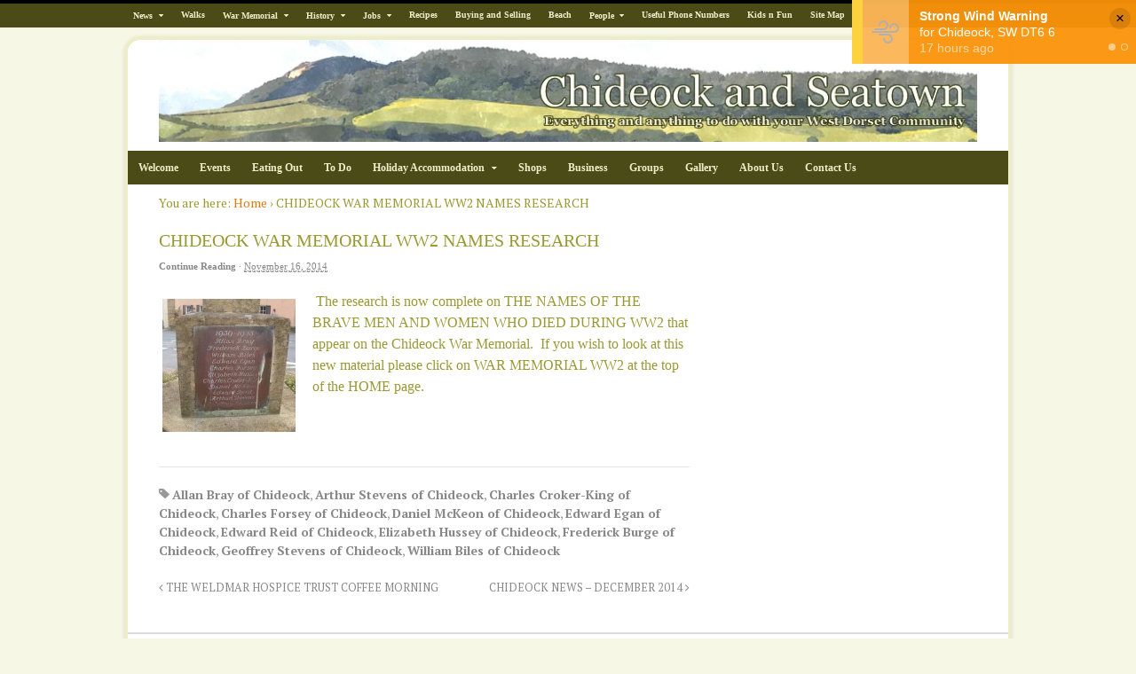

--- FILE ---
content_type: text/html; charset=UTF-8
request_url: https://chideockandseatown.co.uk/chideock-war-memorial-ww2-names-research/
body_size: 16261
content:
<!DOCTYPE html>
<html lang="en-GB">
<head>
<meta charset="UTF-8" />
<title>CHIDEOCK WAR MEMORIAL WW2  NAMES RESEARCH | Chideock and Seatown</title>
<meta http-equiv="Content-Type" content="text/html; charset=UTF-8" />
<link rel="pingback" href="https://chideockandseatown.co.uk/xmlrpc.php" />
<meta name='robots' content='max-image-preview:large' />

<!--  Mobile viewport scale -->
<meta content="initial-scale=1.0, maximum-scale=1.0, user-scalable=yes" name="viewport"/>
<link rel="alternate" type="application/rss+xml" title="Chideock and Seatown &raquo; Feed" href="https://chideockandseatown.co.uk/feed/" />
<link rel="alternate" type="application/rss+xml" title="Chideock and Seatown &raquo; Comments Feed" href="https://chideockandseatown.co.uk/comments/feed/" />
		<!-- This site uses the Google Analytics by MonsterInsights plugin v9.11.1 - Using Analytics tracking - https://www.monsterinsights.com/ -->
							<script src="//www.googletagmanager.com/gtag/js?id=G-7FH4GSSGPH"  data-cfasync="false" data-wpfc-render="false" type="text/javascript" async></script>
			<script data-cfasync="false" data-wpfc-render="false" type="text/javascript">
				var mi_version = '9.11.1';
				var mi_track_user = true;
				var mi_no_track_reason = '';
								var MonsterInsightsDefaultLocations = {"page_location":"https:\/\/chideockandseatown.co.uk\/chideock-war-memorial-ww2-names-research\/"};
								if ( typeof MonsterInsightsPrivacyGuardFilter === 'function' ) {
					var MonsterInsightsLocations = (typeof MonsterInsightsExcludeQuery === 'object') ? MonsterInsightsPrivacyGuardFilter( MonsterInsightsExcludeQuery ) : MonsterInsightsPrivacyGuardFilter( MonsterInsightsDefaultLocations );
				} else {
					var MonsterInsightsLocations = (typeof MonsterInsightsExcludeQuery === 'object') ? MonsterInsightsExcludeQuery : MonsterInsightsDefaultLocations;
				}

								var disableStrs = [
										'ga-disable-G-7FH4GSSGPH',
									];

				/* Function to detect opted out users */
				function __gtagTrackerIsOptedOut() {
					for (var index = 0; index < disableStrs.length; index++) {
						if (document.cookie.indexOf(disableStrs[index] + '=true') > -1) {
							return true;
						}
					}

					return false;
				}

				/* Disable tracking if the opt-out cookie exists. */
				if (__gtagTrackerIsOptedOut()) {
					for (var index = 0; index < disableStrs.length; index++) {
						window[disableStrs[index]] = true;
					}
				}

				/* Opt-out function */
				function __gtagTrackerOptout() {
					for (var index = 0; index < disableStrs.length; index++) {
						document.cookie = disableStrs[index] + '=true; expires=Thu, 31 Dec 2099 23:59:59 UTC; path=/';
						window[disableStrs[index]] = true;
					}
				}

				if ('undefined' === typeof gaOptout) {
					function gaOptout() {
						__gtagTrackerOptout();
					}
				}
								window.dataLayer = window.dataLayer || [];

				window.MonsterInsightsDualTracker = {
					helpers: {},
					trackers: {},
				};
				if (mi_track_user) {
					function __gtagDataLayer() {
						dataLayer.push(arguments);
					}

					function __gtagTracker(type, name, parameters) {
						if (!parameters) {
							parameters = {};
						}

						if (parameters.send_to) {
							__gtagDataLayer.apply(null, arguments);
							return;
						}

						if (type === 'event') {
														parameters.send_to = monsterinsights_frontend.v4_id;
							var hookName = name;
							if (typeof parameters['event_category'] !== 'undefined') {
								hookName = parameters['event_category'] + ':' + name;
							}

							if (typeof MonsterInsightsDualTracker.trackers[hookName] !== 'undefined') {
								MonsterInsightsDualTracker.trackers[hookName](parameters);
							} else {
								__gtagDataLayer('event', name, parameters);
							}
							
						} else {
							__gtagDataLayer.apply(null, arguments);
						}
					}

					__gtagTracker('js', new Date());
					__gtagTracker('set', {
						'developer_id.dZGIzZG': true,
											});
					if ( MonsterInsightsLocations.page_location ) {
						__gtagTracker('set', MonsterInsightsLocations);
					}
										__gtagTracker('config', 'G-7FH4GSSGPH', {"forceSSL":"true"} );
										window.gtag = __gtagTracker;										(function () {
						/* https://developers.google.com/analytics/devguides/collection/analyticsjs/ */
						/* ga and __gaTracker compatibility shim. */
						var noopfn = function () {
							return null;
						};
						var newtracker = function () {
							return new Tracker();
						};
						var Tracker = function () {
							return null;
						};
						var p = Tracker.prototype;
						p.get = noopfn;
						p.set = noopfn;
						p.send = function () {
							var args = Array.prototype.slice.call(arguments);
							args.unshift('send');
							__gaTracker.apply(null, args);
						};
						var __gaTracker = function () {
							var len = arguments.length;
							if (len === 0) {
								return;
							}
							var f = arguments[len - 1];
							if (typeof f !== 'object' || f === null || typeof f.hitCallback !== 'function') {
								if ('send' === arguments[0]) {
									var hitConverted, hitObject = false, action;
									if ('event' === arguments[1]) {
										if ('undefined' !== typeof arguments[3]) {
											hitObject = {
												'eventAction': arguments[3],
												'eventCategory': arguments[2],
												'eventLabel': arguments[4],
												'value': arguments[5] ? arguments[5] : 1,
											}
										}
									}
									if ('pageview' === arguments[1]) {
										if ('undefined' !== typeof arguments[2]) {
											hitObject = {
												'eventAction': 'page_view',
												'page_path': arguments[2],
											}
										}
									}
									if (typeof arguments[2] === 'object') {
										hitObject = arguments[2];
									}
									if (typeof arguments[5] === 'object') {
										Object.assign(hitObject, arguments[5]);
									}
									if ('undefined' !== typeof arguments[1].hitType) {
										hitObject = arguments[1];
										if ('pageview' === hitObject.hitType) {
											hitObject.eventAction = 'page_view';
										}
									}
									if (hitObject) {
										action = 'timing' === arguments[1].hitType ? 'timing_complete' : hitObject.eventAction;
										hitConverted = mapArgs(hitObject);
										__gtagTracker('event', action, hitConverted);
									}
								}
								return;
							}

							function mapArgs(args) {
								var arg, hit = {};
								var gaMap = {
									'eventCategory': 'event_category',
									'eventAction': 'event_action',
									'eventLabel': 'event_label',
									'eventValue': 'event_value',
									'nonInteraction': 'non_interaction',
									'timingCategory': 'event_category',
									'timingVar': 'name',
									'timingValue': 'value',
									'timingLabel': 'event_label',
									'page': 'page_path',
									'location': 'page_location',
									'title': 'page_title',
									'referrer' : 'page_referrer',
								};
								for (arg in args) {
																		if (!(!args.hasOwnProperty(arg) || !gaMap.hasOwnProperty(arg))) {
										hit[gaMap[arg]] = args[arg];
									} else {
										hit[arg] = args[arg];
									}
								}
								return hit;
							}

							try {
								f.hitCallback();
							} catch (ex) {
							}
						};
						__gaTracker.create = newtracker;
						__gaTracker.getByName = newtracker;
						__gaTracker.getAll = function () {
							return [];
						};
						__gaTracker.remove = noopfn;
						__gaTracker.loaded = true;
						window['__gaTracker'] = __gaTracker;
					})();
									} else {
										console.log("");
					(function () {
						function __gtagTracker() {
							return null;
						}

						window['__gtagTracker'] = __gtagTracker;
						window['gtag'] = __gtagTracker;
					})();
									}
			</script>
							<!-- / Google Analytics by MonsterInsights -->
		<script type="text/javascript">
/* <![CDATA[ */
window._wpemojiSettings = {"baseUrl":"https:\/\/s.w.org\/images\/core\/emoji\/14.0.0\/72x72\/","ext":".png","svgUrl":"https:\/\/s.w.org\/images\/core\/emoji\/14.0.0\/svg\/","svgExt":".svg","source":{"concatemoji":"https:\/\/chideockandseatown.co.uk\/wp-includes\/js\/wp-emoji-release.min.js?ver=6.4.3"}};
/*! This file is auto-generated */
!function(i,n){var o,s,e;function c(e){try{var t={supportTests:e,timestamp:(new Date).valueOf()};sessionStorage.setItem(o,JSON.stringify(t))}catch(e){}}function p(e,t,n){e.clearRect(0,0,e.canvas.width,e.canvas.height),e.fillText(t,0,0);var t=new Uint32Array(e.getImageData(0,0,e.canvas.width,e.canvas.height).data),r=(e.clearRect(0,0,e.canvas.width,e.canvas.height),e.fillText(n,0,0),new Uint32Array(e.getImageData(0,0,e.canvas.width,e.canvas.height).data));return t.every(function(e,t){return e===r[t]})}function u(e,t,n){switch(t){case"flag":return n(e,"\ud83c\udff3\ufe0f\u200d\u26a7\ufe0f","\ud83c\udff3\ufe0f\u200b\u26a7\ufe0f")?!1:!n(e,"\ud83c\uddfa\ud83c\uddf3","\ud83c\uddfa\u200b\ud83c\uddf3")&&!n(e,"\ud83c\udff4\udb40\udc67\udb40\udc62\udb40\udc65\udb40\udc6e\udb40\udc67\udb40\udc7f","\ud83c\udff4\u200b\udb40\udc67\u200b\udb40\udc62\u200b\udb40\udc65\u200b\udb40\udc6e\u200b\udb40\udc67\u200b\udb40\udc7f");case"emoji":return!n(e,"\ud83e\udef1\ud83c\udffb\u200d\ud83e\udef2\ud83c\udfff","\ud83e\udef1\ud83c\udffb\u200b\ud83e\udef2\ud83c\udfff")}return!1}function f(e,t,n){var r="undefined"!=typeof WorkerGlobalScope&&self instanceof WorkerGlobalScope?new OffscreenCanvas(300,150):i.createElement("canvas"),a=r.getContext("2d",{willReadFrequently:!0}),o=(a.textBaseline="top",a.font="600 32px Arial",{});return e.forEach(function(e){o[e]=t(a,e,n)}),o}function t(e){var t=i.createElement("script");t.src=e,t.defer=!0,i.head.appendChild(t)}"undefined"!=typeof Promise&&(o="wpEmojiSettingsSupports",s=["flag","emoji"],n.supports={everything:!0,everythingExceptFlag:!0},e=new Promise(function(e){i.addEventListener("DOMContentLoaded",e,{once:!0})}),new Promise(function(t){var n=function(){try{var e=JSON.parse(sessionStorage.getItem(o));if("object"==typeof e&&"number"==typeof e.timestamp&&(new Date).valueOf()<e.timestamp+604800&&"object"==typeof e.supportTests)return e.supportTests}catch(e){}return null}();if(!n){if("undefined"!=typeof Worker&&"undefined"!=typeof OffscreenCanvas&&"undefined"!=typeof URL&&URL.createObjectURL&&"undefined"!=typeof Blob)try{var e="postMessage("+f.toString()+"("+[JSON.stringify(s),u.toString(),p.toString()].join(",")+"));",r=new Blob([e],{type:"text/javascript"}),a=new Worker(URL.createObjectURL(r),{name:"wpTestEmojiSupports"});return void(a.onmessage=function(e){c(n=e.data),a.terminate(),t(n)})}catch(e){}c(n=f(s,u,p))}t(n)}).then(function(e){for(var t in e)n.supports[t]=e[t],n.supports.everything=n.supports.everything&&n.supports[t],"flag"!==t&&(n.supports.everythingExceptFlag=n.supports.everythingExceptFlag&&n.supports[t]);n.supports.everythingExceptFlag=n.supports.everythingExceptFlag&&!n.supports.flag,n.DOMReady=!1,n.readyCallback=function(){n.DOMReady=!0}}).then(function(){return e}).then(function(){var e;n.supports.everything||(n.readyCallback(),(e=n.source||{}).concatemoji?t(e.concatemoji):e.wpemoji&&e.twemoji&&(t(e.twemoji),t(e.wpemoji)))}))}((window,document),window._wpemojiSettings);
/* ]]> */
</script>
<link rel='stylesheet' id='inline-upload-style-css' href='https://chideockandseatown.co.uk/wp-content/plugins/inline-upload/css/inline_upload_style.css?ver=1.0' type='text/css' media='all' />
<style id='wp-emoji-styles-inline-css' type='text/css'>

	img.wp-smiley, img.emoji {
		display: inline !important;
		border: none !important;
		box-shadow: none !important;
		height: 1em !important;
		width: 1em !important;
		margin: 0 0.07em !important;
		vertical-align: -0.1em !important;
		background: none !important;
		padding: 0 !important;
	}
</style>
<link rel='stylesheet' id='wp-block-library-css' href='https://chideockandseatown.co.uk/wp-includes/css/dist/block-library/style.min.css?ver=6.4.3' type='text/css' media='all' />
<style id='classic-theme-styles-inline-css' type='text/css'>
/*! This file is auto-generated */
.wp-block-button__link{color:#fff;background-color:#32373c;border-radius:9999px;box-shadow:none;text-decoration:none;padding:calc(.667em + 2px) calc(1.333em + 2px);font-size:1.125em}.wp-block-file__button{background:#32373c;color:#fff;text-decoration:none}
</style>
<style id='global-styles-inline-css' type='text/css'>
body{--wp--preset--color--black: #000000;--wp--preset--color--cyan-bluish-gray: #abb8c3;--wp--preset--color--white: #ffffff;--wp--preset--color--pale-pink: #f78da7;--wp--preset--color--vivid-red: #cf2e2e;--wp--preset--color--luminous-vivid-orange: #ff6900;--wp--preset--color--luminous-vivid-amber: #fcb900;--wp--preset--color--light-green-cyan: #7bdcb5;--wp--preset--color--vivid-green-cyan: #00d084;--wp--preset--color--pale-cyan-blue: #8ed1fc;--wp--preset--color--vivid-cyan-blue: #0693e3;--wp--preset--color--vivid-purple: #9b51e0;--wp--preset--gradient--vivid-cyan-blue-to-vivid-purple: linear-gradient(135deg,rgba(6,147,227,1) 0%,rgb(155,81,224) 100%);--wp--preset--gradient--light-green-cyan-to-vivid-green-cyan: linear-gradient(135deg,rgb(122,220,180) 0%,rgb(0,208,130) 100%);--wp--preset--gradient--luminous-vivid-amber-to-luminous-vivid-orange: linear-gradient(135deg,rgba(252,185,0,1) 0%,rgba(255,105,0,1) 100%);--wp--preset--gradient--luminous-vivid-orange-to-vivid-red: linear-gradient(135deg,rgba(255,105,0,1) 0%,rgb(207,46,46) 100%);--wp--preset--gradient--very-light-gray-to-cyan-bluish-gray: linear-gradient(135deg,rgb(238,238,238) 0%,rgb(169,184,195) 100%);--wp--preset--gradient--cool-to-warm-spectrum: linear-gradient(135deg,rgb(74,234,220) 0%,rgb(151,120,209) 20%,rgb(207,42,186) 40%,rgb(238,44,130) 60%,rgb(251,105,98) 80%,rgb(254,248,76) 100%);--wp--preset--gradient--blush-light-purple: linear-gradient(135deg,rgb(255,206,236) 0%,rgb(152,150,240) 100%);--wp--preset--gradient--blush-bordeaux: linear-gradient(135deg,rgb(254,205,165) 0%,rgb(254,45,45) 50%,rgb(107,0,62) 100%);--wp--preset--gradient--luminous-dusk: linear-gradient(135deg,rgb(255,203,112) 0%,rgb(199,81,192) 50%,rgb(65,88,208) 100%);--wp--preset--gradient--pale-ocean: linear-gradient(135deg,rgb(255,245,203) 0%,rgb(182,227,212) 50%,rgb(51,167,181) 100%);--wp--preset--gradient--electric-grass: linear-gradient(135deg,rgb(202,248,128) 0%,rgb(113,206,126) 100%);--wp--preset--gradient--midnight: linear-gradient(135deg,rgb(2,3,129) 0%,rgb(40,116,252) 100%);--wp--preset--font-size--small: 13px;--wp--preset--font-size--medium: 20px;--wp--preset--font-size--large: 36px;--wp--preset--font-size--x-large: 42px;--wp--preset--spacing--20: 0.44rem;--wp--preset--spacing--30: 0.67rem;--wp--preset--spacing--40: 1rem;--wp--preset--spacing--50: 1.5rem;--wp--preset--spacing--60: 2.25rem;--wp--preset--spacing--70: 3.38rem;--wp--preset--spacing--80: 5.06rem;--wp--preset--shadow--natural: 6px 6px 9px rgba(0, 0, 0, 0.2);--wp--preset--shadow--deep: 12px 12px 50px rgba(0, 0, 0, 0.4);--wp--preset--shadow--sharp: 6px 6px 0px rgba(0, 0, 0, 0.2);--wp--preset--shadow--outlined: 6px 6px 0px -3px rgba(255, 255, 255, 1), 6px 6px rgba(0, 0, 0, 1);--wp--preset--shadow--crisp: 6px 6px 0px rgba(0, 0, 0, 1);}:where(.is-layout-flex){gap: 0.5em;}:where(.is-layout-grid){gap: 0.5em;}body .is-layout-flow > .alignleft{float: left;margin-inline-start: 0;margin-inline-end: 2em;}body .is-layout-flow > .alignright{float: right;margin-inline-start: 2em;margin-inline-end: 0;}body .is-layout-flow > .aligncenter{margin-left: auto !important;margin-right: auto !important;}body .is-layout-constrained > .alignleft{float: left;margin-inline-start: 0;margin-inline-end: 2em;}body .is-layout-constrained > .alignright{float: right;margin-inline-start: 2em;margin-inline-end: 0;}body .is-layout-constrained > .aligncenter{margin-left: auto !important;margin-right: auto !important;}body .is-layout-constrained > :where(:not(.alignleft):not(.alignright):not(.alignfull)){max-width: var(--wp--style--global--content-size);margin-left: auto !important;margin-right: auto !important;}body .is-layout-constrained > .alignwide{max-width: var(--wp--style--global--wide-size);}body .is-layout-flex{display: flex;}body .is-layout-flex{flex-wrap: wrap;align-items: center;}body .is-layout-flex > *{margin: 0;}body .is-layout-grid{display: grid;}body .is-layout-grid > *{margin: 0;}:where(.wp-block-columns.is-layout-flex){gap: 2em;}:where(.wp-block-columns.is-layout-grid){gap: 2em;}:where(.wp-block-post-template.is-layout-flex){gap: 1.25em;}:where(.wp-block-post-template.is-layout-grid){gap: 1.25em;}.has-black-color{color: var(--wp--preset--color--black) !important;}.has-cyan-bluish-gray-color{color: var(--wp--preset--color--cyan-bluish-gray) !important;}.has-white-color{color: var(--wp--preset--color--white) !important;}.has-pale-pink-color{color: var(--wp--preset--color--pale-pink) !important;}.has-vivid-red-color{color: var(--wp--preset--color--vivid-red) !important;}.has-luminous-vivid-orange-color{color: var(--wp--preset--color--luminous-vivid-orange) !important;}.has-luminous-vivid-amber-color{color: var(--wp--preset--color--luminous-vivid-amber) !important;}.has-light-green-cyan-color{color: var(--wp--preset--color--light-green-cyan) !important;}.has-vivid-green-cyan-color{color: var(--wp--preset--color--vivid-green-cyan) !important;}.has-pale-cyan-blue-color{color: var(--wp--preset--color--pale-cyan-blue) !important;}.has-vivid-cyan-blue-color{color: var(--wp--preset--color--vivid-cyan-blue) !important;}.has-vivid-purple-color{color: var(--wp--preset--color--vivid-purple) !important;}.has-black-background-color{background-color: var(--wp--preset--color--black) !important;}.has-cyan-bluish-gray-background-color{background-color: var(--wp--preset--color--cyan-bluish-gray) !important;}.has-white-background-color{background-color: var(--wp--preset--color--white) !important;}.has-pale-pink-background-color{background-color: var(--wp--preset--color--pale-pink) !important;}.has-vivid-red-background-color{background-color: var(--wp--preset--color--vivid-red) !important;}.has-luminous-vivid-orange-background-color{background-color: var(--wp--preset--color--luminous-vivid-orange) !important;}.has-luminous-vivid-amber-background-color{background-color: var(--wp--preset--color--luminous-vivid-amber) !important;}.has-light-green-cyan-background-color{background-color: var(--wp--preset--color--light-green-cyan) !important;}.has-vivid-green-cyan-background-color{background-color: var(--wp--preset--color--vivid-green-cyan) !important;}.has-pale-cyan-blue-background-color{background-color: var(--wp--preset--color--pale-cyan-blue) !important;}.has-vivid-cyan-blue-background-color{background-color: var(--wp--preset--color--vivid-cyan-blue) !important;}.has-vivid-purple-background-color{background-color: var(--wp--preset--color--vivid-purple) !important;}.has-black-border-color{border-color: var(--wp--preset--color--black) !important;}.has-cyan-bluish-gray-border-color{border-color: var(--wp--preset--color--cyan-bluish-gray) !important;}.has-white-border-color{border-color: var(--wp--preset--color--white) !important;}.has-pale-pink-border-color{border-color: var(--wp--preset--color--pale-pink) !important;}.has-vivid-red-border-color{border-color: var(--wp--preset--color--vivid-red) !important;}.has-luminous-vivid-orange-border-color{border-color: var(--wp--preset--color--luminous-vivid-orange) !important;}.has-luminous-vivid-amber-border-color{border-color: var(--wp--preset--color--luminous-vivid-amber) !important;}.has-light-green-cyan-border-color{border-color: var(--wp--preset--color--light-green-cyan) !important;}.has-vivid-green-cyan-border-color{border-color: var(--wp--preset--color--vivid-green-cyan) !important;}.has-pale-cyan-blue-border-color{border-color: var(--wp--preset--color--pale-cyan-blue) !important;}.has-vivid-cyan-blue-border-color{border-color: var(--wp--preset--color--vivid-cyan-blue) !important;}.has-vivid-purple-border-color{border-color: var(--wp--preset--color--vivid-purple) !important;}.has-vivid-cyan-blue-to-vivid-purple-gradient-background{background: var(--wp--preset--gradient--vivid-cyan-blue-to-vivid-purple) !important;}.has-light-green-cyan-to-vivid-green-cyan-gradient-background{background: var(--wp--preset--gradient--light-green-cyan-to-vivid-green-cyan) !important;}.has-luminous-vivid-amber-to-luminous-vivid-orange-gradient-background{background: var(--wp--preset--gradient--luminous-vivid-amber-to-luminous-vivid-orange) !important;}.has-luminous-vivid-orange-to-vivid-red-gradient-background{background: var(--wp--preset--gradient--luminous-vivid-orange-to-vivid-red) !important;}.has-very-light-gray-to-cyan-bluish-gray-gradient-background{background: var(--wp--preset--gradient--very-light-gray-to-cyan-bluish-gray) !important;}.has-cool-to-warm-spectrum-gradient-background{background: var(--wp--preset--gradient--cool-to-warm-spectrum) !important;}.has-blush-light-purple-gradient-background{background: var(--wp--preset--gradient--blush-light-purple) !important;}.has-blush-bordeaux-gradient-background{background: var(--wp--preset--gradient--blush-bordeaux) !important;}.has-luminous-dusk-gradient-background{background: var(--wp--preset--gradient--luminous-dusk) !important;}.has-pale-ocean-gradient-background{background: var(--wp--preset--gradient--pale-ocean) !important;}.has-electric-grass-gradient-background{background: var(--wp--preset--gradient--electric-grass) !important;}.has-midnight-gradient-background{background: var(--wp--preset--gradient--midnight) !important;}.has-small-font-size{font-size: var(--wp--preset--font-size--small) !important;}.has-medium-font-size{font-size: var(--wp--preset--font-size--medium) !important;}.has-large-font-size{font-size: var(--wp--preset--font-size--large) !important;}.has-x-large-font-size{font-size: var(--wp--preset--font-size--x-large) !important;}
.wp-block-navigation a:where(:not(.wp-element-button)){color: inherit;}
:where(.wp-block-post-template.is-layout-flex){gap: 1.25em;}:where(.wp-block-post-template.is-layout-grid){gap: 1.25em;}
:where(.wp-block-columns.is-layout-flex){gap: 2em;}:where(.wp-block-columns.is-layout-grid){gap: 2em;}
.wp-block-pullquote{font-size: 1.5em;line-height: 1.6;}
</style>
<link rel='stylesheet' id='woo-projects-css-css' href='https://chideockandseatown.co.uk/wp-content/themes/canvas/includes/integrations/projects/css/projects.css?ver=6.4.3' type='text/css' media='all' />
<link rel='stylesheet' id='tablepress-default-css' href='https://chideockandseatown.co.uk/wp-content/tablepress-combined.min.css?ver=16' type='text/css' media='all' />
<link rel='stylesheet' id='theme-stylesheet-css' href='https://chideockandseatown.co.uk/wp-content/themes/canvas/style.css?ver=5.9.3' type='text/css' media='all' />
<link rel='stylesheet' id='prettyPhoto-css' href='https://chideockandseatown.co.uk/wp-content/themes/canvas/includes/css/prettyPhoto.css?ver=6.4.3' type='text/css' media='all' />
<!--[if lt IE 9]>
<link href="https://chideockandseatown.co.uk/wp-content/themes/canvas/css/non-responsive.css" rel="stylesheet" type="text/css" />
<style type="text/css">.col-full, #wrapper { width: 1000px; max-width: 1000px; } #inner-wrapper { padding: 0; } body.full-width #header, #nav-container, body.full-width #content, body.full-width #footer-widgets, body.full-width #footer { padding-left: 0; padding-right: 0; } body.fixed-mobile #top, body.fixed-mobile #header-container, body.fixed-mobile #footer-container, body.fixed-mobile #nav-container, body.fixed-mobile #footer-widgets-container { min-width: 1000px; padding: 0 1em; } body.full-width #content { width: auto; padding: 0 1em;}</style>
<![endif]-->
<script type="text/javascript" src="https://chideockandseatown.co.uk/wp-content/plugins/inline-upload/include/json2.js?ver=6.4.3" id="json_class-js"></script>
<script type="text/javascript" src="https://chideockandseatown.co.uk/wp-content/plugins/inline-upload/include/inline_upload_functions.js?ver=6.4.3" id="inline_upload_script-js"></script>
<script type="text/javascript" src="https://chideockandseatown.co.uk/wp-content/plugins/google-analytics-for-wordpress/assets/js/frontend-gtag.min.js?ver=9.11.1" id="monsterinsights-frontend-script-js" async="async" data-wp-strategy="async"></script>
<script data-cfasync="false" data-wpfc-render="false" type="text/javascript" id='monsterinsights-frontend-script-js-extra'>/* <![CDATA[ */
var monsterinsights_frontend = {"js_events_tracking":"true","download_extensions":"doc,pdf,ppt,zip,xls,docx,pptx,xlsx","inbound_paths":"[]","home_url":"https:\/\/chideockandseatown.co.uk","hash_tracking":"false","v4_id":"G-7FH4GSSGPH"};/* ]]> */
</script>
<script type="text/javascript" src="https://chideockandseatown.co.uk/wp-includes/js/jquery/jquery.min.js?ver=3.7.1" id="jquery-core-js"></script>
<script type="text/javascript" src="https://chideockandseatown.co.uk/wp-includes/js/jquery/jquery-migrate.min.js?ver=3.4.1" id="jquery-migrate-js"></script>
<script type="text/javascript" src="https://chideockandseatown.co.uk/wp-content/themes/canvas/includes/js/third-party.min.js?ver=6.4.3" id="third-party-js"></script>
<script type="text/javascript" src="https://chideockandseatown.co.uk/wp-content/themes/canvas/includes/js/modernizr.min.js?ver=2.6.2" id="modernizr-js"></script>
<script type="text/javascript" src="https://chideockandseatown.co.uk/wp-content/themes/canvas/includes/js/jquery.prettyPhoto.min.js?ver=6.4.3" id="prettyPhoto-js"></script>
<script type="text/javascript" src="https://chideockandseatown.co.uk/wp-content/themes/canvas/includes/js/general.min.js?ver=6.4.3" id="general-js"></script>

<!-- Adjust the website width -->
<style type="text/css">
	.col-full, #wrapper { max-width: 1000px !important; }
</style>

<link rel="https://api.w.org/" href="https://chideockandseatown.co.uk/wp-json/" /><link rel="alternate" type="application/json" href="https://chideockandseatown.co.uk/wp-json/wp/v2/posts/8617" /><link rel="EditURI" type="application/rsd+xml" title="RSD" href="https://chideockandseatown.co.uk/xmlrpc.php?rsd" />
<meta name="generator" content="WordPress 6.4.3" />
<link rel="canonical" href="https://chideockandseatown.co.uk/chideock-war-memorial-ww2-names-research/" />
<link rel='shortlink' href='https://chideockandseatown.co.uk/?p=8617' />
<link rel="alternate" type="application/json+oembed" href="https://chideockandseatown.co.uk/wp-json/oembed/1.0/embed?url=https%3A%2F%2Fchideockandseatown.co.uk%2Fchideock-war-memorial-ww2-names-research%2F" />
<link rel="alternate" type="text/xml+oembed" href="https://chideockandseatown.co.uk/wp-json/oembed/1.0/embed?url=https%3A%2F%2Fchideockandseatown.co.uk%2Fchideock-war-memorial-ww2-names-research%2F&#038;format=xml" />
<link rel="stylesheet" type="text/css" href="https://chideockandseatown.co.uk/wp-content/plugins/lightbox-gallery/lightbox-gallery.css" />
		<script type="text/javascript">
			var _statcounter = _statcounter || [];
			_statcounter.push({"tags": {"author": "Lyn"}});
		</script>
		
<!-- Custom CSS Styling -->
<style type="text/css">
#logo .site-title, #logo .site-description { display:none; }
body {background-color:#f7f7e6;background-repeat:repeat;background-position:top left;background-attachment:scroll;border-top:4px solid #000000;}
hr, .entry img, img.thumbnail, .entry .wp-caption, #footer-widgets, #comments, #comments .comment.thread-even, #comments ul.children li, .entry h1{border-color:#ffffff}
a:link, a:visited, #loopedSlider a.flex-prev:hover, #loopedSlider a.flex-next:hover {color:#dd7d0f} .quantity .plus, .quantity .minus {background-color: #dd7d0f;}
a:hover, .post-more a:hover, .post-meta a:hover, .post p.tags a:hover {color:#000000}
body #wrapper .button, body #wrapper #content .button, body #wrapper #content .button:visited, body #wrapper #content .reply a, body #wrapper #content #respond .form-submit input#submit, input[type=submit], body #wrapper #searchsubmit, #navigation ul.cart .button, body #wrapper .woo-sc-button {border: none; background:#ededc9}
#header {background-repeat:no-repeat;background-position:left top;margin-top:0px;margin-bottom:0px;padding-top:0px;padding-bottom:0px;border:0px solid ;}
#logo {padding-left:0px;}.header-widget {padding-right:0px;}
#logo .site-title a {font:normal 40px/1em 'PT Serif', arial, sans-serif;color:#222222;}
#logo .site-description {font:italic 14px/1em 'PT Serif', arial, sans-serif;color:#999999;}
#inner-wrapper {padding-left:30px; padding-right:30px;background-color:#ffffff;margin-top:10px;margin-bottom:0px;border-top:4px solid #ededc9;border-bottom:4px solid #ededc9;border-left:4px solid #ededc9;border-right:4px solid #ededc9;border-radius:18px;box-shadow: 0px 1px 5px rgba(0,0,0,.1);} .col-full { width: auto; } @media only screen and (max-width:767px) { #inner-wrapper { margin:0; border-radius:none; padding-left:1em; padding-right: 1em; border: none; } } 
body, p { font:normal 14px/1.5em 'PT Serif', arial, sans-serif;color:#999933; }
h1 { font:normal 24px/1.2em 'PT Serif', arial, sans-serif;color:#999933; }h2 { font:normal 22px/1.2em 'PT Serif', arial, sans-serif;color:#999933; }h3 { font:bold italic 16px/1.2em 'PT Serif', arial, sans-serif;color:#997734; }h4 { font:300 italic 16px/1.2em 'PT Serif', arial, sans-serif;color:#997734; }h5 { font:normal 14px/1.2em 'PT Serif', arial, sans-serif;color:#999933; }h6 { font:normal 12px/1.2em 'PT Serif', arial, sans-serif;color:#999933; }
.page-title, .post .title, .page .title {font:normal 20px/1.1em Georgia, serif;color:#999933;}
.post .title a:link, .post .title a:visited, .page .title a:link, .page .title a:visited {color:#999933}
.post-meta { font:normal 11px/1.5em Georgia, serif;color:#868686; }
.entry, .entry p{ font:normal 16px/1.5em Georgia, serif;color:#999933; }
.post-more {font:normal 12px/1.5em Georgia, serif;color:#868686;border-top:1px solid #999933;border-bottom:1px solid #999933;}
#post-author, #connect {border-top:1px solid #e6e6e6;border-bottom:4px solid #e6e6e6;border-left:1px solid #e6e6e6;border-right:1px solid #e6e6e6;border-radius:5px;-moz-border-radius:5px;-webkit-border-radius:5px;background-color:#fafafa}
.nav-entries, .woo-pagination {background-color:#EDEDC9;border-top:1px solid #999933;border-bottom:4px solid #999933; padding: 12px 0px; }
.nav-entries a, .woo-pagination { font:italic 12px/1em 'PT Serif', arial, sans-serif;color:#777777; }
.woo-pagination a, .woo-pagination a:hover {color:#777777!important}
.widget h3 {font:bold 16px/1.2em Tahoma, Geneva, Verdana, sans-serif;color:#999933;border-bottom:1px solid #999933;}
.widget_recent_comments li, #twitter li { border-color: #999933;}
.widget p, .widget .textwidget { font:normal 14px/1.5em Tahoma, Geneva, Verdana, sans-serif;color:#999933; }
.widget {font:normal 14px/1.5em Tahoma, Geneva, Verdana, sans-serif;color:#999933;padding:5px 5px;background-color:#EDEDC9;border:1px solid #999933;border-radius:8px;-moz-border-radius:8px;-webkit-border-radius:8px;}
#tabs {border:1px solid #999933;}
#tabs, .widget_woodojo_tabs .tabbable {background-color:#EDEDC9;}
#tabs .inside, #tabs ul.wooTabs li a.selected, #tabs ul.wooTabs li a:hover {background-color:#ffffff;}
#tabs .inside li a, .widget_woodojo_tabs .tabbable .tab-pane li a { font:bold 12px/1.5em Tahoma, Geneva, Verdana, sans-serif;color:#999933; }
#tabs .inside li span.meta, .widget_woodojo_tabs .tabbable .tab-pane li span.meta { font:normal 11px/1.5em Tahoma, Geneva, Verdana, sans-serif;color:#999933; }
#tabs ul.wooTabs li a, .widget_woodojo_tabs .tabbable .nav-tabs li a { font:normal 11px/2em Tahoma, Geneva, Verdana, sans-serif;color:#999933; }
@media only screen and (min-width:768px) {
ul.nav li a, #navigation ul.rss a, #navigation ul.cart a.cart-contents, #navigation .cart-contents #navigation ul.rss, #navigation ul.nav-search, #navigation ul.nav-search a { font:bold 12px/1.2em Georgia, serif;color:#ededc9; } #navigation ul.rss li a:before, #navigation ul.nav-search a.search-contents:before { color:#ededc9;}
#navigation ul.nav > li a:hover, #navigation ul.nav > li:hover a, #navigation ul.nav li ul li a, #navigation ul.cart > li:hover > a, #navigation ul.cart > li > ul > div, #navigation ul.cart > li > ul > div p, #navigation ul.cart > li > ul span, #navigation ul.cart .cart_list a, #navigation ul.nav li.current_page_item a, #navigation ul.nav li.current_page_parent a, #navigation ul.nav li.current-menu-ancestor a, #navigation ul.nav li.current-cat a, #navigation ul.nav li.current-menu-item a { color:#999933!important; }
#navigation ul.nav > li a:hover, #navigation ul.nav > li:hover, #navigation ul.nav li ul, #navigation ul.cart li:hover a.cart-contents, #navigation ul.nav-search li:hover a.search-contents, #navigation ul.nav-search a.search-contents + ul, #navigation ul.cart a.cart-contents + ul, #navigation ul.nav li.current_page_item a, #navigation ul.nav li.current_page_parent a, #navigation ul.nav li.current-menu-ancestor a, #navigation ul.nav li.current-cat a, #navigation ul.nav li.current-menu-item a{background-color:#ededc9!important}
#navigation ul.nav li ul, #navigation ul.cart > li > ul > div  { border: 0px solid #dbdbdb; }
#navigation ul.nav > li:hover > ul  { left: 0; }
#navigation ul.nav > li  { border-right: 0px solid #dbdbdb; }#navigation ul.nav > li:hover > ul  { left: 0; }
#navigation { box-shadow: none; -moz-box-shadow: none; -webkit-box-shadow: none; }#navigation ul li:first-child, #navigation ul li:first-child a { border-radius:0px 0 0 0px; -moz-border-radius:0px 0 0 0px; -webkit-border-radius:0px 0 0 0px; }
#navigation {background:#4b4b18;border-top:0px solid #dbdbdb;border-bottom:0px solid #dbdbdb;border-left:0px solid #dbdbdb;border-right:0px solid #dbdbdb;border-radius:0px; -moz-border-radius:0px; -webkit-border-radius:0px;margin-top:10px;margin-bottom:10px;}
#top, #top ul.nav li ul li a:hover { background:#4b4b18;}
#top ul.nav li a:hover, #top ul.nav li.current_page_item a, #top ul.nav li.current_page_parent a,#top ul.nav li.current-menu-ancestor a,#top ul.nav li.current-cat a,#top ul.nav li.current-menu-item a,#top ul.nav li.sfHover, #top ul.nav li ul, #top ul.nav > li:hover a, #top ul.nav li ul li a { color:#999933!important;}
#top ul.nav li a { font:bold 10px/1.6em Georgia, serif;color:#EDEDC9; }
#top ul.nav li.parent > a:after { border-top-color:#EDEDC9;}
}
#footer, #footer p { font:italic 14px/1.4em 'PT Serif', arial, sans-serif;color:#777777; }
#footer {border-top:2px solid #dbdbdb;border-bottom:0px solid ;border-left:0px solid ;border-right:0px solid ;border-radius:0px; -moz-border-radius:0px; -webkit-border-radius:0px;}
.magazine #loopedSlider .content h2.title a { font:bold 24px/1em Arial, sans-serif;color:#ffffff; }
.wooslider-theme-magazine .slide-title a { font:bold 24px/1em Arial, sans-serif;color:#ffffff; }
.magazine #loopedSlider .content .excerpt p { font:normal 12px/1.5em Arial, sans-serif;color:#cccccc; }
.wooslider-theme-magazine .slide-content p, .wooslider-theme-magazine .slide-excerpt p { font:normal 12px/1.5em Arial, sans-serif;color:#cccccc; }
.magazine .block .post .title a {font:bold 18px/1.2em Helvetica Neue, Helvetica, sans-serif;color:#222222; }
#loopedSlider.business-slider .content h2 { font:bold 20px/1em Georgia, serif;color:#ffffff; }
#loopedSlider.business-slider .content h2.title a { font:bold 20px/1em Georgia, serif;color:#ffffff; }
.wooslider-theme-business .has-featured-image .slide-title { font:bold 20px/1em Georgia, serif;color:#ffffff; }
.wooslider-theme-business .has-featured-image .slide-title a { font:bold 20px/1em Georgia, serif;color:#ffffff; }
#wrapper #loopedSlider.business-slider .content p { font:normal 12px/1.5em Georgia, serif;color:#cccccc; }
.wooslider-theme-business .has-featured-image .slide-content p { font:normal 12px/1.5em Georgia, serif;color:#cccccc; }
.wooslider-theme-business .has-featured-image .slide-excerpt p { font:normal 12px/1.5em Georgia, serif;color:#cccccc; }
.archive_header { font:normal 18px/1em Arial, sans-serif;color:#555555; }
.archive_header {border-bottom:5px solid #999933;}
.archive_header .catrss { display:none; }
</style>

<!-- Woo Shortcodes CSS -->
<link href="https://chideockandseatown.co.uk/wp-content/themes/canvas/functions/css/shortcodes.css" rel="stylesheet" type="text/css" />

<!-- Custom Stylesheet -->
<link href="https://chideockandseatown.co.uk/wp-content/themes/canvas/custom.css" rel="stylesheet" type="text/css" />

<!-- Theme version -->
<meta name="generator" content="Canvas 5.9.3" />
<meta name="generator" content="WooFramework 6.2.9" />

<!-- Google Webfonts -->
<link href="https://fonts.googleapis.com/css?family=PT+Serif%3Aregular%2Citalic%2C700%2C700italic" rel="stylesheet" type="text/css" />
		<style type="text/css" id="wp-custom-css">
			.hpfa {
border: 2px solid #dbdbdb;
padding-top: 20px;
padding-bottom: 20px;
padding-left: 20px;
padding-right: 20px;
margin-top: 20px;
margin-bottom: 20px;
background-color: #F7F7E7;
}
.hpfa p{
font-size: 80%;
line-height: 125%;
}		</style>
		<script src="https://cdnres.willyweather.co.uk/widget/warning/loadView.html?id=2475" type="application/javascript"></script>
</head>
<body class="post-template-default single single-post postid-8617 single-format-standard chrome alt-style-default has-lightbox boxed-layout two-col-left width-1000 two-col-left-1000 old-portfolio-look">
	<div id="top">
		<div class="col-full">
			<h3 class="top-menu">Top</h3><ul id="top-nav" class="nav top-navigation fl"><li id="menu-item-1590" class="menu-item menu-item-type-taxonomy menu-item-object-category menu-item-has-children menu-item-1590"><a href="https://chideockandseatown.co.uk/category/village-news/">News</a>
<ul class="sub-menu">
	<li id="menu-item-2979" class="menu-item menu-item-type-taxonomy menu-item-object-category menu-item-2979"><a href="https://chideockandseatown.co.uk/category/village-news/chideock-news/">Chideock News</a></li>
</ul>
</li>
<li id="menu-item-499" class="menu-item menu-item-type-taxonomy menu-item-object-category menu-item-499"><a href="https://chideockandseatown.co.uk/category/walks-2/">Walks</a></li>
<li id="menu-item-8537" class="menu-item menu-item-type-post_type menu-item-object-page menu-item-has-children menu-item-8537"><a href="https://chideockandseatown.co.uk/war-memorial/">War Memorial</a>
<ul class="sub-menu">
	<li id="menu-item-4632" class="menu-item menu-item-type-post_type menu-item-object-page menu-item-has-children menu-item-4632"><a href="https://chideockandseatown.co.uk/chideock-war-memorial/">WW1 War Memorial</a>
	<ul class="sub-menu">
		<li id="menu-item-4655" class="menu-item menu-item-type-post_type menu-item-object-page menu-item-4655"><a href="https://chideockandseatown.co.uk/chideock-war-memorial/leading-seaman-john-joseph-bobbett-183495-royal-navy/">Bobbett, John Joseph</a></li>
		<li id="menu-item-4660" class="menu-item menu-item-type-post_type menu-item-object-page menu-item-4660"><a href="https://chideockandseatown.co.uk/chideock-war-memorial/private-reginald-william-clothier-24158-6th-battalion-dorsetshire-regiment/">Clothier, Reginald William</a></li>
		<li id="menu-item-4667" class="menu-item menu-item-type-post_type menu-item-object-page menu-item-4667"><a href="https://chideockandseatown.co.uk/chideock-war-memorial/private-leonard-drake-295327-2nd4th-battalion-london-regiment-royal-fusiliers/">Drake, Leonard</a></li>
		<li id="menu-item-4656" class="menu-item menu-item-type-post_type menu-item-object-page menu-item-4656"><a href="https://chideockandseatown.co.uk/chideock-war-memorial/second-lieutenant-denys-edward-greenhow-14927-45th-squadron-royal-flying-corps/">Greenhow, Denys Edward</a></li>
		<li id="menu-item-4662" class="menu-item menu-item-type-post_type menu-item-object-page menu-item-4662"><a href="https://chideockandseatown.co.uk/chideock-war-memorial/private-robert-leonard-grinter-10565-5th-battalion-dorsetshire-regiment/">Grinter, Robert Leonard</a></li>
		<li id="menu-item-4666" class="menu-item menu-item-type-post_type menu-item-object-page menu-item-4666"><a href="https://chideockandseatown.co.uk/chideock-war-memorial/saddler-william-george-trevett-grinter-service-no-860599-3rd-dorset-brigade/">Grinter, William George Trevett</a></li>
		<li id="menu-item-4661" class="menu-item menu-item-type-post_type menu-item-object-page menu-item-4661"><a href="https://chideockandseatown.co.uk/chideock-war-memorial/lance-corporal-henry-hoskins-9941-5th-battalion-dorsetshire-regiment-2/">Hoskins, Henry</a></li>
		<li id="menu-item-4739" class="menu-item menu-item-type-post_type menu-item-object-page menu-item-4739"><a href="https://chideockandseatown.co.uk/chideock-war-memorial/leading-seaman-robert-hussey-no-186110-royal-navy-hms-queen-mary/">Hussey, Robert</a></li>
		<li id="menu-item-4659" class="menu-item menu-item-type-post_type menu-item-object-page menu-item-4659"><a href="https://chideockandseatown.co.uk/chideock-war-memorial/private-francis-charles-rossiter-20681-6th-battalion-somerset-light-infantry/">Rossiter, Francis Charles</a></li>
		<li id="menu-item-4654" class="menu-item menu-item-type-post_type menu-item-object-page menu-item-4654"><a href="https://chideockandseatown.co.uk/chideock-war-memorial/private-stephen-john-samways-10607-dorsetshire-regiment/">Samways, Stephen John</a></li>
		<li id="menu-item-4663" class="menu-item menu-item-type-post_type menu-item-object-page menu-item-4663"><a href="https://chideockandseatown.co.uk/chideock-war-memorial/private-frederick-sanders-no-1077-7th-battalion-australian-infantry-a-i-f/">Sanders, Frederick</a></li>
		<li id="menu-item-4657" class="menu-item menu-item-type-post_type menu-item-object-page menu-item-4657"><a href="https://chideockandseatown.co.uk/chideock-war-memorial/sergeant-major-william-silas-shute-2917-royal-gloucestershire-hussars/">Shute, William Silas</a></li>
		<li id="menu-item-4634" class="menu-item menu-item-type-post_type menu-item-object-page menu-item-4634"><a href="https://chideockandseatown.co.uk/chideock-war-memorial/lance-sergeant-eleazar-john-squire-no-200349-1st4th-battalion-dorsetshire-regiment/">Squire, Eleazar John</a></li>
		<li id="menu-item-4658" class="menu-item menu-item-type-post_type menu-item-object-page menu-item-4658"><a href="https://chideockandseatown.co.uk/chideock-war-memorial/private-reginald-cecil-symonds-201915-gloucestershire-regiment/">Symonds, Reginald Cecil</a></li>
		<li id="menu-item-4738" class="menu-item menu-item-type-post_type menu-item-object-page menu-item-4738"><a href="https://chideockandseatown.co.uk/chideock-war-memorial/petty-officer-1st-class-tom-tuck-184815-royal-navy-hms-bulwark/">Tuck, Tom</a></li>
		<li id="menu-item-4665" class="menu-item menu-item-type-post_type menu-item-object-page menu-item-4665"><a href="https://chideockandseatown.co.uk/chideock-war-memorial/private-leonard-wheller-no-307240-1st8th-battalion-royal-warwickshire-regiment/">Wheller, Leonard</a></li>
		<li id="menu-item-4664" class="menu-item menu-item-type-post_type menu-item-object-page menu-item-4664"><a href="https://chideockandseatown.co.uk/chideock-war-memorial/private-william-arthur-warren-241974-2nd5th-battalion-gloucester-regiment/">Warren, William Arthur</a></li>
	</ul>
</li>
	<li id="menu-item-8538" class="menu-item menu-item-type-post_type menu-item-object-page menu-item-has-children menu-item-8538"><a href="https://chideockandseatown.co.uk/ww2-war-memorial/">WW2 War Memorial</a>
	<ul class="sub-menu">
		<li id="menu-item-8540" class="menu-item menu-item-type-post_type menu-item-object-page menu-item-8540"><a href="https://chideockandseatown.co.uk/ww2-war-memorial/william-biles/">William Biles</a></li>
		<li id="menu-item-8545" class="menu-item menu-item-type-post_type menu-item-object-page menu-item-8545"><a href="https://chideockandseatown.co.uk/ww2-war-memorial/allen-edgar-bray/">Allen Edgar Bray</a></li>
		<li id="menu-item-8542" class="menu-item menu-item-type-post_type menu-item-object-page menu-item-8542"><a href="https://chideockandseatown.co.uk/ww2-war-memorial/frederick-berthold-burge/">Frederick Berthold Burge</a></li>
		<li id="menu-item-8541" class="menu-item menu-item-type-post_type menu-item-object-page menu-item-8541"><a href="https://chideockandseatown.co.uk/ww2-war-memorial/edward-egan/">Edward Egan</a></li>
		<li id="menu-item-8547" class="menu-item menu-item-type-post_type menu-item-object-page menu-item-8547"><a href="https://chideockandseatown.co.uk/ww2-war-memorial/charles-william-forsey/">Charles William Forsey</a></li>
		<li id="menu-item-8544" class="menu-item menu-item-type-post_type menu-item-object-page menu-item-8544"><a href="https://chideockandseatown.co.uk/ww2-war-memorial/catherine-hussey/">Catherine Hussey</a></li>
		<li id="menu-item-8546" class="menu-item menu-item-type-post_type menu-item-object-page menu-item-8546"><a href="https://chideockandseatown.co.uk/ww2-war-memorial/charles-croker-king/">Charles Croker King</a></li>
		<li id="menu-item-8539" class="menu-item menu-item-type-post_type menu-item-object-page menu-item-8539"><a href="https://chideockandseatown.co.uk/ww2-war-memorial/daniel-mckeon/">Daniel McKeon</a></li>
		<li id="menu-item-8543" class="menu-item menu-item-type-post_type menu-item-object-page menu-item-8543"><a href="https://chideockandseatown.co.uk/ww2-war-memorial/geoffrey-harrold-stevens/">Geoffrey Harrold Stevens</a></li>
		<li id="menu-item-8548" class="menu-item menu-item-type-post_type menu-item-object-page menu-item-8548"><a href="https://chideockandseatown.co.uk/ww2-war-memorial/arthur-william-stevens/">Arthur William Stevens</a></li>
	</ul>
</li>
</ul>
</li>
<li id="menu-item-2947" class="menu-item menu-item-type-post_type menu-item-object-page menu-item-has-children menu-item-2947"><a href="https://chideockandseatown.co.uk/history/">History</a>
<ul class="sub-menu">
	<li id="menu-item-1370" class="menu-item menu-item-type-post_type menu-item-object-page menu-item-1370"><a href="https://chideockandseatown.co.uk/history/chideock-memoirs/">Chideock Memoirs</a></li>
	<li id="menu-item-4365" class="menu-item menu-item-type-post_type menu-item-object-page menu-item-4365"><a href="https://chideockandseatown.co.uk/history/chideock-dorset-pre-civil-war-records-of-tenants-and-residents/">Pre Civil War Records of Tenants and Residents</a></li>
	<li id="menu-item-8486" class="menu-item menu-item-type-taxonomy menu-item-object-category menu-item-8486"><a href="https://chideockandseatown.co.uk/category/evacuated-to-chideock/">Evacuated to Chideock</a></li>
	<li id="menu-item-6853" class="menu-item menu-item-type-post_type menu-item-object-post menu-item-6853"><a href="https://chideockandseatown.co.uk/the-alfred-squire-family-1854-1976-from-north-chideock/">THE  ALFRED SQUIRE FAMILY</a></li>
</ul>
</li>
<li id="menu-item-2354" class="menu-item menu-item-type-post_type menu-item-object-page menu-item-has-children menu-item-2354"><a href="https://chideockandseatown.co.uk/jobs/">Jobs</a>
<ul class="sub-menu">
	<li id="menu-item-10950" class="menu-item menu-item-type-custom menu-item-object-custom menu-item-10950"><a href="https://www.jobbydoo.co.uk/jobs-chideock">Jobby Doo Jobs in and around Chideock</a></li>
</ul>
</li>
<li id="menu-item-501" class="menu-item menu-item-type-taxonomy menu-item-object-category menu-item-501"><a href="https://chideockandseatown.co.uk/category/recipes/">Recipes</a></li>
<li id="menu-item-982" class="menu-item menu-item-type-taxonomy menu-item-object-category menu-item-982"><a href="https://chideockandseatown.co.uk/category/buying-and-selling/">Buying and Selling</a></li>
<li id="menu-item-2974" class="menu-item menu-item-type-taxonomy menu-item-object-category menu-item-2974"><a href="https://chideockandseatown.co.uk/category/beach-2/">Beach</a></li>
<li id="menu-item-3377" class="menu-item menu-item-type-taxonomy menu-item-object-category menu-item-has-children menu-item-3377"><a href="https://chideockandseatown.co.uk/category/people/">People</a>
<ul class="sub-menu">
	<li id="menu-item-8487" class="menu-item menu-item-type-taxonomy menu-item-object-category menu-item-8487"><a href="https://chideockandseatown.co.uk/category/people/">People</a></li>
	<li id="menu-item-8485" class="menu-item menu-item-type-taxonomy menu-item-object-category menu-item-8485"><a href="https://chideockandseatown.co.uk/category/evacuated-to-chideock/">Evacuated to Chideock</a></li>
</ul>
</li>
<li id="menu-item-1080" class="menu-item menu-item-type-post_type menu-item-object-page menu-item-1080"><a href="https://chideockandseatown.co.uk/useful-numbers/">Useful Phone Numbers</a></li>
<li id="menu-item-502" class="menu-item menu-item-type-taxonomy menu-item-object-category menu-item-502"><a href="https://chideockandseatown.co.uk/category/fun/">Kids n Fun</a></li>
<li id="menu-item-3025" class="menu-item menu-item-type-post_type menu-item-object-page menu-item-3025"><a href="https://chideockandseatown.co.uk/site-map/">Site Map</a></li>
</ul>		</div>
	</div><!-- /#top -->
<div id="wrapper">

	<div id="inner-wrapper">

	<h3 class="nav-toggle icon"><a href="#navigation">Navigation</a></h3>

	<header id="header" class="col-full">

		<div id="logo">
<a href="https://chideockandseatown.co.uk/" title="Complete guide to accommodation, eating out, businesses and village groups"><img src="https://chideockandseatown.co.uk/wp-content/uploads/2011/07/Logo21.jpg" alt="Chideock and Seatown" /></a>
<span class="site-title"><a href="https://chideockandseatown.co.uk/">Chideock and Seatown</a></span>
<span class="site-description">Complete guide to accommodation, eating out, businesses and village groups</span>
</div>

	</header>
	<nav id="navigation" class="col-full" role="navigation">

	
	<section class="menus">

		<a href="https://chideockandseatown.co.uk" class="nav-home"><span>Home</span></a>

	<h3>Under Header</h3><ul id="main-nav" class="nav fl"><li id="menu-item-136" class="menu-item menu-item-type-post_type menu-item-object-page menu-item-home menu-item-136"><a href="https://chideockandseatown.co.uk/">Welcome</a></li>
<li id="menu-item-4744" class="menu-item menu-item-type-post_type menu-item-object-page menu-item-4744"><a href="https://chideockandseatown.co.uk/events-coming-up/">Events</a></li>
<li id="menu-item-403" class="menu-item menu-item-type-post_type menu-item-object-page menu-item-403"><a href="https://chideockandseatown.co.uk/eating-out/">Eating Out</a></li>
<li id="menu-item-4060" class="menu-item menu-item-type-post_type menu-item-object-page menu-item-4060"><a href="https://chideockandseatown.co.uk/to-do/">To Do</a></li>
<li id="menu-item-236" class="menu-item menu-item-type-post_type menu-item-object-page menu-item-has-children menu-item-236"><a href="https://chideockandseatown.co.uk/accommodation/">Holiday Accommodation</a>
<ul class="sub-menu">
	<li id="menu-item-12331" class="menu-item menu-item-type-post_type menu-item-object-page menu-item-12331"><a href="https://chideockandseatown.co.uk/accommodation/self-catering/">Holiday Cottages</a></li>
	<li id="menu-item-12332" class="menu-item menu-item-type-post_type menu-item-object-page menu-item-12332"><a href="https://chideockandseatown.co.uk/accommodation/bed-and-breakfast/">Bed and Breakfast</a></li>
	<li id="menu-item-12778" class="menu-item menu-item-type-custom menu-item-object-custom menu-item-12778"><a href="http://chideockandseatown.co.uk/accommodation/camping-and-caravanning/">Camping and Caravanning</a></li>
</ul>
</li>
<li id="menu-item-2945" class="menu-item menu-item-type-post_type menu-item-object-page menu-item-2945"><a href="https://chideockandseatown.co.uk/shops/">Shops</a></li>
<li id="menu-item-1387" class="menu-item menu-item-type-post_type menu-item-object-page menu-item-1387"><a href="https://chideockandseatown.co.uk/business-listings/">Business</a></li>
<li id="menu-item-142" class="menu-item menu-item-type-post_type menu-item-object-page menu-item-142"><a href="https://chideockandseatown.co.uk/groups/">Groups</a></li>
<li id="menu-item-9072" class="menu-item menu-item-type-post_type menu-item-object-page menu-item-9072"><a href="https://chideockandseatown.co.uk/projects/">Gallery</a></li>
<li id="menu-item-259" class="menu-item menu-item-type-post_type menu-item-object-page menu-item-259"><a href="https://chideockandseatown.co.uk/about-us/">About Us</a></li>
<li id="menu-item-264" class="menu-item menu-item-type-post_type menu-item-object-page menu-item-264"><a href="https://chideockandseatown.co.uk/contact-us/">Contact Us</a></li>
</ul>	<div class="side-nav">
		</div><!-- /#side-nav -->

	</section><!-- /.menus -->

	<a href="#top" class="nav-close"><span>Return to Content</span></a>

</nav>
       
    <!-- #content Starts -->
	    <div id="content" class="col-full">
    
    	<div id="main-sidebar-container">    

            <!-- #main Starts -->
                        <section id="main">                       
<div class="breadcrumb breadcrumbs woo-breadcrumbs"><div class="breadcrumb-trail"><span class="trail-before"><span class="breadcrumb-title">You are here:</span></span> <a href="https://chideockandseatown.co.uk" title="Chideock and Seatown" rel="home" class="trail-begin">Home</a> <span class="sep">›</span> <span class="trail-end">CHIDEOCK WAR MEMORIAL WW2  NAMES RESEARCH</span></div></div><article class="post-8617 post type-post status-publish format-standard hentry category-events category-frontpage category-war-memorial tag-allan-bray-of-chideock tag-arthur-stevens-of-chideock tag-charles-croker-king-of-chideock tag-charles-forsey-of-chideock tag-daniel-mckeon-of-chideock tag-edward-egan-of-chideock tag-edward-reid-of-chideock tag-elizabeth-hussey-of-chideock tag-frederick-burge-of-chideock tag-geoffrey-stevens-of-chideock tag-william-biles-of-chideock">
	<header>
	<h1 class="title entry-title">CHIDEOCK WAR MEMORIAL WW2  NAMES RESEARCH</h1>	</header>
<div class="post-meta"><span class="read-more"><a href="https://chideockandseatown.co.uk/chideock-war-memorial-ww2-names-research/" title="Continue Reading">Continue Reading</a></span>  · <abbr class="date time published updated" title="2014-11-16T22:26:42+0000">November 16, 2014</abbr> </div>
	<section class="entry">
<p><a href="https://chideockandseatown.co.uk/wp-content/uploads/2014/11/IMG_1660.jpg"><img decoding="async" class="alignleft size-thumbnail wp-image-8615" src="https://chideockandseatown.co.uk/wp-content/uploads/2014/11/IMG_1660-150x150.jpg" alt="Chideock war memorial WW2" width="150" height="150" /></a> The research is now complete on THE NAMES OF THE BRAVE MEN AND WOMEN WHO DIED DURING WW2 that appear on the Chideock War Memorial.  If you wish to look at this new material please click on WAR MEMORIAL WW2 at the top of the HOME page.<div class="woo-sc-hr"></div></p>
	</section><!-- /.entry -->
	<div class="fix"></div>
<div class="post-utility"><p class="tags"><i class="fa fa-tag"></i> <a href="https://chideockandseatown.co.uk/tag/allan-bray-of-chideock/" rel="tag">Allan Bray of Chideock</a>, <a href="https://chideockandseatown.co.uk/tag/arthur-stevens-of-chideock/" rel="tag">Arthur Stevens of Chideock</a>, <a href="https://chideockandseatown.co.uk/tag/charles-croker-king-of-chideock/" rel="tag">Charles Croker-King of Chideock</a>, <a href="https://chideockandseatown.co.uk/tag/charles-forsey-of-chideock/" rel="tag">Charles Forsey of Chideock</a>, <a href="https://chideockandseatown.co.uk/tag/daniel-mckeon-of-chideock/" rel="tag">Daniel McKeon of Chideock</a>, <a href="https://chideockandseatown.co.uk/tag/edward-egan-of-chideock/" rel="tag">Edward Egan of Chideock</a>, <a href="https://chideockandseatown.co.uk/tag/edward-reid-of-chideock/" rel="tag">Edward Reid of Chideock</a>, <a href="https://chideockandseatown.co.uk/tag/elizabeth-hussey-of-chideock/" rel="tag">Elizabeth Hussey of Chideock</a>, <a href="https://chideockandseatown.co.uk/tag/frederick-burge-of-chideock/" rel="tag">Frederick Burge of Chideock</a>, <a href="https://chideockandseatown.co.uk/tag/geoffrey-stevens-of-chideock/" rel="tag">Geoffrey Stevens of Chideock</a>, <a href="https://chideockandseatown.co.uk/tag/william-biles-of-chideock/" rel="tag">William Biles of Chideock</a></p> </div>
</article><!-- /.post -->
	        <div class="post-entries">
	            <div class="nav-prev fl"><a href="https://chideockandseatown.co.uk/the-weldmar-hospice-trust-coffee-morning/" rel="prev"><i class="fa fa-angle-left"></i> THE WELDMAR HOSPICE TRUST COFFEE MORNING</a></div>
	            <div class="nav-next fr"><a href="https://chideockandseatown.co.uk/chideock-news-december-2014/" rel="next">CHIDEOCK NEWS &#8211; DECEMBER 2014 <i class="fa fa-angle-right"></i></a></div>
	            <div class="fix"></div>
	        </div>

		     
            </section><!-- /#main -->
                
            
		</div><!-- /#main-sidebar-container -->         

		
    </div><!-- /#content -->
	
	<footer id="footer" class="col-full">

		
		<div id="copyright" class="col-left">
			<p>Everything and anything to do with Chideock and Seatown
<a href="https://www.willyweather.co.uk/sw/dorset/chideock.html" target="blank">Weather for Chideock</a></p>		</div>

		<div id="credit" class="col-right">
			<p><a href="http://www.correling.co.uk" target="_blank">Website by Correling</a></p>		</div>

	</footer>

	
	</div><!-- /#inner-wrapper -->

</div><!-- /#wrapper -->

<div class="fix"></div><!--/.fix-->

<script type="text/javascript">
// <![CDATA[
var graphicsDir = "https://chideockandseatown.co.uk/wp-content/plugins/lightbox-gallery/graphics/";
// ]]>
</script>
		<!-- Start of StatCounter Code -->
		<script>
			<!--
			var sc_project=7050558;
			var sc_security="8f62f4f3";
			var sc_invisible=1;
			var scJsHost = (("https:" == document.location.protocol) ?
				"https://secure." : "http://www.");
			//-->
					</script>
		
<script type="text/javascript"
				src="https://secure.statcounter.com/counter/counter.js"
				async></script>		<noscript><div class="statcounter"><a title="web analytics" href="https://statcounter.com/"><img class="statcounter" src="https://c.statcounter.com/7050558/0/8f62f4f3/1/" alt="web analytics" /></a></div></noscript>
		<!-- End of StatCounter Code -->
		<script type="text/javascript" src="https://chideockandseatown.co.uk/wp-content/plugins/lightbox-gallery/js/highslide.js?ver=6.4.3" id="highslide-js"></script>
<script type="text/javascript" src="https://chideockandseatown.co.uk/wp-content/plugins/lightbox-gallery/js/jquery.tooltip.js?ver=6.4.3" id="tooltip-js"></script>
<script type="text/javascript" src="https://chideockandseatown.co.uk/wp-content/plugins/lightbox-gallery/lightbox-gallery.js?ver=6.4.3" id="lightbox-gallery-js"></script>
</body>
</html>

--- FILE ---
content_type: text/html; charset=UTF-8
request_url: https://cdnres.willyweather.co.uk/widget/warning/dataView.html?id=2475
body_size: 276
content:
<!doctype html><html><head><meta charset="utf-8"><meta name="viewport" content="width=device-width,minimum-scale=1.0,maximum-scale=1.0"><meta name="robots" content="noindex,nofollow"><title>WillyWeather Warning Widget</title><link href="https://cdnres.willyweather.co.uk/widget/warning/cssView.html?id=2475" rel="stylesheet"><script>ww = {};</script><script src="https://cdnres.willyweather.co.uk/compiled/widgetwarning.1.44.08.js"></script></head><body><ul class="animated fadeIn"><li class="warning"><i class="ribbon be-aware"></i><i class="icon strong-wind"></i><div class="warning-content"><h2>Issued by the Met Office</h2><h1><span class="type">Strong Wind Warning</span><span class="area"> for Chideock, SW DT6 6</span><time>17 hours ago</time></h1></div><a class="warning-link" href="https://www.willyweather.co.uk/warnings/warning.html?code=e705af73-38bd-43f5-9489-fc942287b709-wind" target="_blank" rel="nofollow"></a><nav class="warning-pagination pagination"><a class="current"></a><a></a></nav></li><li class="warning hidden"><i class="ribbon be-aware"></i><i class="icon cold-rain"></i><div class="warning-content"><h2>Issued by the Met Office</h2><h1><span class="type">Rain Warning</span><span class="area"> for Chideock, SW DT6 6</span><time>17 hours ago</time></h1></div><a class="warning-link" href="https://www.willyweather.co.uk/warnings/warning.html?code=e705af73-38bd-43f5-9489-fc942287b709-rain" target="_blank" rel="nofollow"></a><nav class="warning-pagination pagination"><a></a><a class="current"></a></nav></li></ul></body></html>

--- FILE ---
content_type: text/css
request_url: https://chideockandseatown.co.uk/wp-content/themes/canvas/custom.css
body_size: 269
content:
/*
WOO CUSTOM STYLESHEET
---------------------

Instructions:

Add your custom styles in this file instead of style.css so it
is easier to update the theme. Simply copy an existing style
from style.css to this file, and modify it to your liking. */


/* GLOBAL STYLES
----------------
Add styles beneath this line that you want to be applied across your entire site */

.text-87 {
border: none;
background-color: #ffffff;
}
#box {
background-color: #F7F7e7;
padding: 20px;
border: 1px solid #4b4a1c;
}

.brown {
color: red !important;
}
.red {
color: red;
}
#loopedSlider{
padding-top: 0px;
}


#broadlands-caravans {
background-color: #F7F7e7;
padding: 10px;
border: 1px solid #4b4a1c;
}

/* DESKTOP STYLES
-----------------
Add styles inside the media query below that you only want to be applied to the desktop layout of your site */
@media only screen and (min-width: 768px) {
	/* Desktop styles go below this line */


	
}

--- FILE ---
content_type: text/css; charset=UTF-8
request_url: https://cdnres.willyweather.co.uk/widget/warning/cssView.html?id=2475
body_size: 1551
content:
* {
	border: 0;
	text-decoration: none;
	padding: 0;
	margin: 0;
	text-size-adjust: 100%;
		-webkit-tap-highlight-color: transparent;
	outline: none;
	box-sizing: border-box;s
}
body {
	position: absolute;
	top: 50%;
	width: 100%;
	margin-top: -21px;
	overflow: hidden;
		-webkit-user-select: none;
}
.close {
	position: fixed;
	top: 50%;
	right: 6px;
	background: rgba(0, 0, 0, 0.1) url(https://cdnres.willyweather.co.uk/images/sprite.png) -373px -9px;
	border-radius: 50%;
	text-indent: -9999em;
	width: 18px;
	height: 18px;
	margin-top: -9px;
	cursor: pointer;
	z-index: 2;
}
.close:active {
	background-color: rgba(0, 0, 0, 0.3);
}
.hidden {
	display: none !important;
}
/* @group pagination */
.pagination {
	height: 18px;
}
.pagination a {
	display: inline-block;
	position: relative;
	border: 3px solid transparent;
	border-radius: 50%;
		-webkit-box-shadow: inset 0 0 0 1px rgba(0,0,0,.3);
		-moz-box-shadow: inset 0 0 0 1px rgba(0,0,0,.3);
	box-shadow: inset 0 0 0 1px rgba(0,0,0,.3);
    width: 14px;
    height: 14px;
	cursor: pointer;
}
.pagination a.current {
	background-color: rgba(0,0,0,.3);
		-webkit-background-clip: content-box;
		-moz-background-clip: content-box;
	background-clip: content-box;
		-webkit-box-shadow: none;
		-moz-box-shadow: none;
	box-shadow: none;
}
.pagination a:hover {
	background-color: rgba(0,0,0,.3);
	background-clip: content-box;
}
.pagination a::before {
	content: '';
	position: absolute;
	top: 0;
	right: 0;
	bottom: 0;
	left: 0;
	background: transparent;
	border-radius: 50%;
}
.pagination a:active::before {
	background-color: rgba(0,0,0,.3);
}
.pagination a::after {
	content: '';
	position: absolute;
	top: -12px;
	right: -3px;
	bottom: -12px;
	left: -3px;
	background: transparent;
}
/* @end */
.warning {
	min-height: 42px;
	display: table;
	width: 100%;
	color: #000;
	white-space: nowrap;
	user-select: none;
    padding: 12px 36px 12px 12px;
}
.warning::before {
	content: '';
	position: absolute;
	top: 0;
	right: 0;
	bottom: 0;
	left: 0;
	opacity: 0.95
}
.warning::after {
	content: '';
	position: absolute;
	top: 0;
	right: 0;
	bottom: 0;
	left: 0;
	z-index: 1;
}
.warning-content {
	display: table-cell;
    width: 100%;
    text-indent: 64px;
    vertical-align: middle;
}
.warning-pagination {
	position: relative;
	z-index: 2;
    display: table-cell;
    vertical-align: middle;
    width: 6%;
	padding: 1px 0 0 12px;
    text-align: right;
    line-height: 0;
}
.warning-link {
	position: absolute;
	top: 0;
	right: 0;
	bottom: 0;
	left: 0;
	z-index: 2;
}
.warning-link:active {
	background: rgba(0, 0, 0, 0.1);
}
h1 {
	position: relative;
	font-weight: normal;
	font-size: 14px;
	white-space: nowrap;
	text-overflow: ellipsis;
	overflow: hidden;
	max-width: 100%;
	z-index: 1;
}
h1 .type {
	font-weight: bold;
}
h1 .area {
	font-weight: normal;
}
h1 time {
	font-weight: normal;
	margin-left: 12px;
	opacity: 0.6;
}
h2 {
	position: relative;
	font-weight: normal;
	font-size: 14px;
	white-space: nowrap;
	text-overflow: ellipsis;
	overflow: hidden;
	max-width: 33.3333333333%;
	margin-left: 12px;
	float: right;
	z-index: 1;
}
.ribbon {
	position: absolute;
	top: 0;
	bottom: 0;
	left: 0;
	background: #226be4;
	width: 12px;
	z-index: 1;
}
.ribbon.be-aware {
	background-color: #fed23e;
}
.ribbon.be-prepared {
	background-color: #fa8729;
}
.ribbon.take-action {
	background-color: #fc4555;
}
.icon {
	position: absolute;
	top: 50%;
	bottom: 0;
	background: url(https://cdnres.willyweather.co.uk/images/sprite-precis.png);
    height: 40px;
	width: 40px;
    margin: -20px 12px 1px 6px;
   	z-index: 1;
}
.icon::before {
	content: "";
	position: absolute;
    top: -16px;
    bottom: -16px;
	left: -6px;
	width: 52px;
	background: rgba(255, 255, 255, .3);
}
.icon.wind-chill {
	background-position: -426px -6px;
}
.icon.strong-wind {
	background-position: -468px -6px;
}
.icon.storm {
	background-position: -510px -6px;
}
.icon.flood {
	background-position: -552px -6px;
}
.icon.road {
	background-position: -594px -6px;
}
.icon.fire {
	background-position: -636px -6px;
}
.icon.heat {
	background-position: -678px -6px;
}
.icon.frost {
	background-position: -720px -6px;
}
.icon.hurricane {
	background-position: -762px -6px;
}
.icon.tsunami {
	background-position: -804px -6px;
}
.icon.surf {
	background-position: -426px -48px;
}
.icon.earthquake {
	background-position: -468px -48px;
}
.icon.hiking {
	background-position: -510px -48px;
}
.icon.dust-smoke-pollution {
	background-position: -552px -48px;
}
.icon.sheep {
	background-position: -594px -48px;
}
.icon.fruit-disease {
	background-position: -636px -48px;
}
.icon.leaf-disease {
	background-position: -678px -48px;
}
.icon.farming {
	background-position: -720px -48px;
}
.icon.general {
	background-position: -762px -48px;
}
.icon.marine {
	background-position: -804px -48px;
}
.icon.closed-water {
	background-position: -426px -90px;
}
.icon.fog {
	background-position: -468px -90px;
}
.icon.tornado {
	background-position: -510px -90px;
}
.icon.snow {
	background-position: -552px -90px;
}
.icon.blizzard {
	background-position: -594px -90px;
}
.icon.cold-rain {
	background-position: -636px -90px;
}
.icon.volcano {
	background-position: -678px -90px;
}
.icon.cold {
	background-position: -720px -90px;
}
.icon.hazmat {
	background-position: -762px -90px;
}
.icon.avalanche {
	background-position: -804px -90px;
}

@media (max-width: 600px) {
	body {
		margin-top: -36px;
	}
	.close {
		top: 6px;
		margin: 0;
	}
	.warning {
		line-height: 18px;
    	padding: 9px 36px 9px 12px;
    }
	.warning-pagination {
		position: absolute;
		bottom: 9px;
		right: 6px;
		width: auto;
		display: block;
	}
	h2 {
		display: none;
	}
	h1 .type, h1 .area, h1 time {
		display: block;
		white-space: nowrap;
		text-overflow: ellipsis;
		overflow: hidden;
		margin-left: 0;
	}
}
@media (-webkit-min-device-pixel-ratio: 2), (min-resolution: 2dppx) {
	.icon {
		background-image: url(https://cdnres.willyweather.co.uk/images/sprite-precis@2x.png);
		background-size: 855px;
	}
	.close {
		background-image: url(https://cdnres.willyweather.co.uk/images/sprite@2x.png);
		background-size: 572px;
	}
}
@media (-webkit-min-device-pixel-ratio: 3), (min-resolution: 3dppx) {
	.icon {
		background-image: url(https://cdnres.willyweather.co.uk/images/sprite-precis@3x.png);
	}
	.close {
		background-image: url(https://cdnres.willyweather.co.uk/images/sprite@3x.png);
	}
}

.animated {
  -webkit-animation-duration: 0.3s;
  animation-duration: 0.3s;
  -webkit-animation-fill-mode: both;
  animation-fill-mode: both;
}

@-webkit-keyframes fadeIn {
  from {
    opacity: 0;
  }

  to {
    opacity: 1;
  }
}

@keyframes fadeIn {
  from {
    opacity: 0;
  }

  to {
    opacity: 1;
  }
}

.fadeIn {
  -webkit-animation-name: fadeIn;
  animation-name: fadeIn;
}

/* Begin custom CSS */
body {
    font-family: sans-serif;
        -webkit-font-smoothing: subpixel-antialiased;
}

    .close {
        /* background-color: rgba(255, 255, 255, 0.4); */
        background-position: -373px -35px;
    }
    .close:active {
        background-color: rgba(255, 255, 255, 0.2);
    }
    .warning::before {
        background: #fb940b;
    }

            .warning {
        color: #fff;
    }
    .pagination a {
            -webkit-box-shadow: inset 0 0 0 1px rgba(255, 255, 255, .5);
            -moz-box-shadow: inset 0 0 0 1px rgba(255, 255, 255, .5);
        box-shadow: inset 0 0 0 1px rgba(255, 255, 255, .5);
    }
    .pagination a:hover {
        background-color: rgba(255, 255, 255, .5);
    }
    .pagination a.current {
        background-color: rgba(255, 255, 255, .5);
    }

--- FILE ---
content_type: application/javascript
request_url: https://cdnres.willyweather.co.uk/widget/warning/loadView.html?id=2475
body_size: 755
content:
(function() {
    var isLoaded = false;
    var testWarning = document.location.href.indexOf('testWarning=1') !== -1;
    var loadWidget = function() {
        if (!isLoaded) {
            isLoaded = true;
            var url = 'https://cdnres.willyweather.co.uk/widget/warning/dataView.html?id=2475';
            url = testWarning ? url + '&testWarning=1' : url;

            var div = document.createElement('div');
                        
            div.innerHTML = '<div id="ww-widget-warning" style="position: fixed; top: 0; right: 0; width: 320px; min-height: 72px; z-index: 2147483647; border: none; overflow: hidden;">' +
                                '<button id="ww-widget-warning-button" style="color: #000 !important; background: rgba(0, 0, 0, 0.1) !important;display: inline-block !important; position: absolute !important; top: 9px !important; right: 6px !important; width: 24px !important; height:24px !important; border: none !important; border-radius: 50% !important; cursor: pointer !important; box-sizing: border-box !important; font-size: 17px !important; font-weight: normal !important; padding: 2px 0px 4px !important; line-height: 1 !important; vertical-align: middle !important; user-select: none !important; text-align: center !important; z-index: 2147483647 !important; font-family: sans-serif !important;">&times;</button>' +
                                '<iframe src="' + url + '" style="position: absolute !important; top: 0 !important; bottom: 0 !important; right: 0 !important; left: 0!important; width: 100% !important; height: 100% !important; z-index: 2147483646 !important; border: none !important; margin: 0 !important; padding: 0 !important; min-width: auto !important;"></iframe>' +
                            '</div>';
            document.body.appendChild(div);

                        
            /* close button */
            document.getElementById('ww-widget-warning-button').onclick = function() {
                var warningWidget = document.getElementById('ww-widget-warning');
                warningWidget.parentNode.removeChild(warningWidget);
                isLoaded = false;
            }
        }
    };

    if (2 > 0 || document.location.href.indexOf('testWarning=1') !== -1) {
        window.addEventListener('load', loadWidget, false);
    }

    var keyup = function(e) {
        if (e.altKey && e.ctrlKey && (e.keyCode === 84 || e.which === 84)) {
            testWarning = true;
            loadWidget();
        }
    }
    window.addEventListener('keyup', keyup, false);
})();